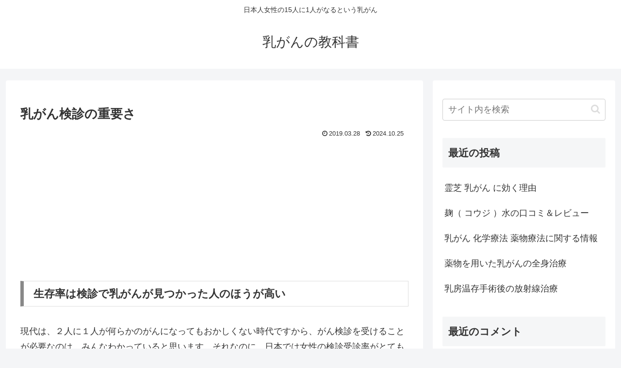

--- FILE ---
content_type: text/html; charset=utf-8
request_url: https://www.google.com/recaptcha/api2/aframe
body_size: 266
content:
<!DOCTYPE HTML><html><head><meta http-equiv="content-type" content="text/html; charset=UTF-8"></head><body><script nonce="37z4Vt5Tm5a2nWpyeo5pGA">/** Anti-fraud and anti-abuse applications only. See google.com/recaptcha */ try{var clients={'sodar':'https://pagead2.googlesyndication.com/pagead/sodar?'};window.addEventListener("message",function(a){try{if(a.source===window.parent){var b=JSON.parse(a.data);var c=clients[b['id']];if(c){var d=document.createElement('img');d.src=c+b['params']+'&rc='+(localStorage.getItem("rc::a")?sessionStorage.getItem("rc::b"):"");window.document.body.appendChild(d);sessionStorage.setItem("rc::e",parseInt(sessionStorage.getItem("rc::e")||0)+1);localStorage.setItem("rc::h",'1768950036263');}}}catch(b){}});window.parent.postMessage("_grecaptcha_ready", "*");}catch(b){}</script></body></html>

--- FILE ---
content_type: application/x-javascript
request_url: https://eat-h.com/analytics/thk_6/track.php?LT=0&RF=&UR=https%3A%2F%2Fmalignant-tumor.com%2Fbreast%2Farchives%2F73&TI=%E4%B9%B3%E3%81%8C%E3%82%93%E6%A4%9C%E8%A8%BA%E3%81%AE%E9%87%8D%E8%A6%81%E3%81%95%20%7C%20%E4%B9%B3%E3%81%8C%E3%82%93%E3%81%AE%E6%95%99%E7%A7%91%E6%9B%B8&SW=1280&SH=720&SC=24&CC=true&s=1
body_size: -175
content:
Table 'wahuu_1.thk_6log_202601' doesn't exist